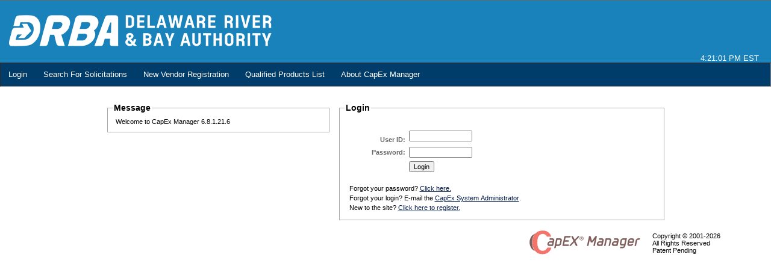

--- FILE ---
content_type: text/html; charset=ISO-8859-1
request_url: https://capex.drba.net/strategicsourcing/login;jsessionid=QZr9mJpYGr2LLBLZhQnRdtT1pJZlcTNQLsz6RypF8b1ys75h6mTQ!-400456499
body_size: 4763
content:
<!DOCTYPE HTML>




<html>
    <head>
        <title>CapEx Manager</title>
        <META HTTP-EQUIV="Content-Type" CONTENT="text/html; charset=ISO-8859-1">
        <Link rel="stylesheet" type="text/css" href="/strategicsourcing/styles/jquery-ui-1.9.2.custom.css"/>
        <Link rel="stylesheet" type="text/css" href="/strategicsourcing/styles/superfish.css">
        <Link rel="stylesheet" type="text/css" href="/strategicsourcing/styles/styles.css">
        <Link rel="stylesheet" type="text/css" href="/strategicsourcing/styles/default.styles.css">
        <!--[if lt IE 9]>
        <script type="text/javascript" language="javascript" src="/strategicsourcing/jquery-1.11.1.min.js"></script>
        <![endif]-->
        <!--[if gte IE 9]><!-->
        <script type="text/javascript" language="javascript" src="/strategicsourcing/jquery-2.1.1.min.js"></script>
        <!--<![endif]-->
        <script type="text/javascript" src="/strategicsourcing/jquery-ui-1.9.2.custom.min.js"></script>
        <script type="text/javascript" src="/strategicsourcing/jquery.ui.touch-punch.min.js"></script>
        <link rel="shortcut icon" href="/strategicsourcing/images/favicon.ico" type="image/x-icon" />
        <SCRIPT LANGUAGE="JavaScript">
<!--
function checkValidLogin() {
    var returnValue = true;
		$.ajax({
			url: "SourcingPublicController?action=LoginAjaxAction&userId=" + document.login.UserName.value + "&password=" + document.login.Password.value,
			success: function(data) {
				if ((typeof(data.continueToLdapAuth) != 'undefined') & data.continueToLdapAuth == true) { // Either no problems, or bad userId/password - let LDAP validate
                    returnValue = true;
				} else if (typeof(data.errorMsg) != 'undefined') { // Error message returned, hide the login form and show the error message table
                    $("#trLogin").hide();
                    $("#tdTryAgainMsg").html("&nbsp;");
                    $("#trErrorMsg").show();
                    $("#tdErrorMsg").html(data.errorMsg);
                    returnValue = false;
				} else if (typeof(data.confirmMsg) != 'undefined') { // Existing session - ask the user whether to destroy current session and continue
                    $("#tdTryAgainMsg").html("&nbsp;");
                    $("#trErrorMsg").hide();
                    $("#tdErrorMsg").html("&nbsp;");
                    returnValue = confirm(data.confirmMsg);
                } else                                               // Problem with ajax login validator, so return false
                    returnValue = false;
			},
			dataType: "json",
            async: false,
            type: "POST"
		});

    return returnValue;
}

function retrievePass() {
    var password = "";
    $.ajax({
        url: "SourcingPublicController?action=LoginKeycloakAjaxAction&userId=" +  keycloak.tokenParsed['preferred_username'] ,
        success: function(data) {
          if (typeof(data.errorMsg) != 'undefined') { // Error message returned, hide the login form and show the error message table
                $("#trLogin").hide();
                $("#tdTryAgainMsg").html("&nbsp;");
                $("#trErrorMsg").show();
                $("#tdErrorMsg").html(data.errorMsg);
            } else if (typeof(data.confirmMsg) != 'undefined') { // Existing session - ask the user whether to destroy current session and continue
                $("#tdTryAgainMsg").html("&nbsp;");
                $("#trErrorMsg").hide();
                $("#tdErrorMsg").html("&nbsp;");
              confirm(data.confirmMsg);
              password = data.password;
            } else                                               // Problem with ajax login validator, so return false
              password = data.password;
        },
        dataType: "json",
        async: false,
        type: "POST"
    });
    return password;
}

function keyCloakFailCount() {
    var keyCloakFailCount = "";
    $.ajax({
        url: "SourcingPublicController?action=KeycloakFailCountAjaxAction" ,
        success: function(data) {
            keyCloakFailCount = data.keyCloakFailCount;
        },
        dataType: "json",
        async: false,
        type: "POST"
    });
    return keyCloakFailCount;
}
function initLoginPage() {

    $("#trLogin").show();
    $("#tdTryAgainMsg").html("&nbsp;");
    $("#trErrorMsg").hide();
    $("#tdErrorMsg").html("&nbsp;");
    document.login.j_username.focus();

}
function authenticated() {
    if (window.location.href  !== window.location.origin + "/strategicsourcing/j_security_check") {
        document.login.j_username.value = keycloak.tokenParsed['preferred_username'];
        var pass = retrievePass();
        document.login.j_password.value = pass;
        document.login.UserName.value = keycloak.tokenParsed['preferred_username'];
        document.login.Password.value = pass;
        document.getElementById("login").click();
    }}
//-->
function notAuthenticated() {
    // keyCloakFailCount();
    
                document.getElementById("keycloakLogin").click();
    
}
function UrlExists(url, cb) {
    jQuery.ajax({
        url: url,
        crossDomain: true,
        dataType: "application/json",
        type: 'OPTIONS',
        headers: {
            accept: "application/json"
        },
        complete: function (xhr) {
            if (typeof cb === 'function')
                cb.apply(this, [xhr.status]);
        }
    });
}
$(document).ready( function() {
    UrlExists('http://keycloak:85/auth/realms/CapEX/account', function (status) {
        if (status === 200) {
//            alert('Status = ' + status);
            document.getElementById("keycloakLogin").removeAttribute("hidden");
        }
    });
    keycloak.init({ onLoad: 'check-sso', checkLoginIframeInterval: 1,
        enableLogging: true }).then(function () {
        if (keycloak.authenticated) {
//            alert('authenticated()');
            authenticated();
        } else {
//            alert('notAuthenticated()');
            notAuthenticated();
        }
    });
});
</SCRIPT>
      <script type="text/javascript" src="/strategicsourcing/keycloak.js"></script>
      <script type="text/javascript" src="/strategicsourcing/app.js"></script>
    </head>
    <body marginheight="0" marginwidth="0" leftmargin="0" topmargin="0" link="#0000000" alink="#FFFFFF" vlink="#000000" bgcolor="#FFFFFF" >
	


<script type="text/javascript" src="/strategicsourcing/floating-1.12.js"></script>
<!-- Begin Header -->
<table id="topnavTable" cellpadding="0" cellspacing="0" border="0" width="100%">
  <tr>
    <td height="104" background="/strategicsourcing/images/drba_spacer.jpg"><img src="/strategicsourcing/images/drbalogonew.gif" width="522" height="82" style="margin-left: 1%">
<div id="clockTd" class="clock"></div>

    </td>
  </tr>
  <tr>
    <td>

    
<!-- Start PublicBidderTopNav -->

<script type="text/javascript" language="javascript" src="/strategicsourcing/hoverIntent.js"></script>
<script type="text/javascript" language="javascript" src="/strategicsourcing/superfish.min.js"></script>
<script type="text/javascript">

function initPage() {
    $("#mainMenu").superfish();
    $("ul.sf-menu ul").css('display', 'none'); // Workaround to stop auto-expansion of 3rd-level lists
}

</script>

<table cellpadding="0" cellspacing="0" border="1" class="topnav-border" width="100%">
  <tr height=40>
    <td class="topnav-border">
      <ul class="sf-menu" id="mainMenu">
        <li><a href="/strategicsourcing/secured/CTSourcingController">Login</a>
        <li><a href="SourcingPublicController?action=SolicitationSearchAction">Search For Solicitations</a>
        <li><a href="SourcingPublicController?action=PublicVendorRegistrationAction&mode=Clear">New Vendor Registration</a>
        <li><a href="SourcingPublicController?action=QPLProductListAction">Qualified Products List</a>
        <li><a href="javascript:void(0);" onClick="aboutWindow=window.open('SourcingPublicController?action=AboutCapExAction', 'aboutWindow', 'width=360,height=450,resizable=no,scrollbars=no,dependent=yes,location=no,status=no'); return false;">About CapEx Manager</a>
      </ul>
    </td>
  </tr>

</table>
<!-- End PublicBidderTopNav -->


    </td>
  </tr>
</table>
<script type="text/javascript">  
        $('#clockTd').addFloating({
            targetRight: 20,
            targetBottom: 10,
            snap: true
        });

</script>
<!-- End HeaderTopNav -->

	



<SCRIPT LANGUAGE="JavaScript">

// It's 5:00p EST in NJTA on the server, so we set it to be 5:00p CST in Dallas on the client machine, which isn't entirely correct
// but it's ok since we are using the timezone string passed from the server
var date = new Date(1768753258450);

function clock() {

    var clockTd = document.getElementById('clockTd');




    date.setSeconds(date.getSeconds() + 1);

    var hours = date.getHours();
    var minutes = date.getMinutes();
    var seconds = date.getSeconds();
    var ampm = hours >= 12 ? 'PM' : 'AM';
    hours = hours % 12;
    hours = hours ? hours : 12; // the hour '0' should be '12'
    minutes = minutes < 10 ? '0' + minutes : minutes;
    seconds = seconds < 10 ? '0' + seconds : seconds;

    // PROD Date formatted as 2:00:13 PM CST
    // Overridden non-PROD Date formatted as 12-17-2014 02:00:13 PM

    var strTime = hours + ':' + minutes + ":" + seconds + ' ' + ampm +  ' EST';



    clockTd.innerHTML = strTime;
    setTimeout('clock()', 1000);



    //self.status = "DRBA Official Time is " + time + " EST";


    }

    onError = null;

    if (document.getElementById('clockTd') != null)
        clock();

</SCRIPT>


	<!-- Begin Content Login.jsp -->
<table cellpadding="4" cellspacing="2" border="0" width="100%"> <!-- Page Table -->
    <tr><td>
    <tr id="trLogin"><td align="middle"><table border="0" cellspacing="10"  width="75%"> <!-- Message of the Day and Login Table -->
        <tr>


         <td align="left" valign="top"> <!-- Leftside Message of the Day Box -->
         <fieldset class="boldborder">

                <legend class="subtitle">Message</legend>

            <table border="0" cellspacing="4"><tr><td class="section-title">Welcome to CapEx Manager 6.8.1.21.6</td></tr></table>
         </fieldset>
        </td>


       <td align="left" valign="top"> <!-- Rightside Login TD -->
        <form name="login" action="j_security_check" method=post
                 onSubmit="document.login.j_username.value = document.login.j_username.value.trim(); document.login.UserName.value = document.login.j_username.value;document.login.Password.value = document.login.j_password.value; return checkValidLogin();">
        <input type="hidden" name="FailCount" value="0"/>
        <input type="hidden" name="UserName" value=""/>
        <input type="hidden" name="Password" value=""/>
         <fieldset class="boldborder"><legend class="subtitle">Login</legend>
         <table border="0" cellspacing="4"> <!-- Rightside Login Table -->
           <tr>
             <td class="alert" colspan=2 id="tdTryAgainMsg">&nbsp;</td>
           </tr>
           <tr>
             <td class="input-label"><br>User ID:</td>
             <td><input type="text" size="15" name="j_username" value="" onload="self.focus()"></td>
           </tr>
           <tr>
             <td class="input-label">Password:</td>
             <td><input type="password" size="15" name="j_password" value="" >&nbsp;&nbsp;
             </td>
           </tr>
           <tr>
             <td>&nbsp;</td>
             <td align="left">
			 <input id="login" type="submit" name="loginButton" value="Login"/>
			 <input id="keycloakLogin" type="button" hidden="hidden" name="loginBtn" title="Works only within your domain" onclick="keycloak.login(); return false;" value="Single Sign-On Login"/>
			 </td>		
           </tr>
           <tr>
             <td colspan="2"><br>
              <table border="0">
                <tr><td class="section-title" nowrap>Forgot your password?&nbsp;<a href="SourcingPublicController?action=PasswordReminderAction">Click here.</a></td></tr>
                <tr><td class="section-title" nowrap>Forgot your login? E-mail the <a href="mailto:itsapps@drba.net?subject=CapEx Support Request">CapEx System Administrator</a>.</td></tr>
                <tr><td class="section-title" nowrap>New to the site?&nbsp;<a href="SourcingPublicController?action=PublicVendorRegistrationAction&mode=Clear">Click here to register.</a></td></tr>
              </table>
             </td>
           </tr>
         </table>
         </fieldset>
         </form>
        </td>
    </tr>
   </table></td></tr>
    <tr id="trErrorMsg" align="middle" style="display:none"><td><table border="0" cellspacing="10" width="75%" > <!-- Error Message Table -->
    <tr><td align="left"><fieldset class="boldborder"><legend class="subtitle">Login Error</legend><table> <!-- Error Message Table -->
        <tr><td class="alert" id="tdErrorMsg" align="left">&nbsp;</td></tr>
    </table></fieldset></td></tr>
    </table></td></tr>


</table>
      <!-- End Content Login.jsp -->

    	
<table id="footerTable" cellpadding="0" cellspacing="0" border="0" align="center" width="95%">
  <tr>
    <td><script type="text/javascript" src="https://seal.thawte.com/getthawteseal?host_name=capex.drba.net&amp;size=M&amp;lang=en"></script></td>
    <td width="69%">&nbsp;</td>
    <td width="191"><a href="http://www.capitalsoft.com" target="tele">
      <img src="/strategicsourcing/images/pbtc.png" title="CapitalSoft CapEx Manager Release 6.8.1.21.6" BORDER="0"></A></td>
    <td width="1%">&nbsp;</td>
    <td class="footer" nowrap>Copyright &copy; 2001-2026<br>All Rights Reserved<br>Patent Pending</td>
  </tr>
</table>
    </body>
</html>


--- FILE ---
content_type: text/css
request_url: https://capex.drba.net/strategicsourcing/styles/styles.css
body_size: 3001
content:
/* JQuery UI Overrides */
.ui-widget { font-family: Verdana,Arial,sans-serif; font-size: 1em; }
/* End JQuery UI Overrides */

/* Google Translate banner doesn't move the entire page */
body { top: 0px !important; }

body {
	font-size: 8pt;
	font-family: arial, verdana;
	font-weight: normal;
	color: black
}

input {
	font-size: 8pt;
	font-family: arial, verdana;
	font-weight: normal;
	color: black
}

textarea {
	font-size: 8pt;
	font-family: arial, verdana;
	font-weight: normal;
	color: black
}

select {
	font-size: 8pt;
	font-family: arial, verdana;
	font-weight: normal;
	color: black
}

a:link { color: #00184A }
a:active { color: #990000 }
a:visited { color: #000000 }

.footer { color: black; font-size: 8pt; font-family: arial, verdana; font-weight: normal}

.title { color: #003366; font-size: 16px; font-family: arial, verdana; font-weight: bold}

.titlepr { color: black; font-size: 16px; font-family: arial, verdana; font-weight: bold}

.datatables-subtitle, .subtitle { color: black; font-size: 14px; font-family: arial, verdana; font-weight: bold}

.subtitlepr { color: black; font-size: 14px; font-family: arial, verdana; font-weight: bold}

.alert-subtitle { color: #FF0000; font-size: 14px; font-family: arial, verdana; font-weight: bold}

.body { color: black; font-size: 8pt; font-family: arial, verdana}

.body-black { color: black; font-size: 8pt; font-family: arial, verdana}

td.dataTables_empty, td.datatables-body, td.datatables-body-center, td.datatables-body-right, td.datatables-body-nowrap, td.datatables-body-center-nowrap, td.datatables-body-right-nowrap { outline: 1px solid black; vertical-align: top; }
div.floattablevalue,
.section-title { font-size: 8pt; font-family: arial, verdana; font-weight: normal; color: black }

.section-title-grayed { font-size: 8pt; font-family: arial, verdana; font-weight: normal; color: gray }

.section-body { font-size: 8pt; font-family: arial, verdana; color: black; font-weight: normal }

.input-field { font-size: 8pt; font-family: arial, verdana; font-weight: bold; color: black }

.datatables-head, .input-title, div.floattablelabel { font-size: 8pt; font-family: arial, verdana; color: black; font-weight: bold}

th.section-title { font-size: 8pt; font-family: arial, verdana; font-weight: bold; color: black}

td.section-title { font-size: 8pt; font-family: arial, verdana; color: black; font-weight: normal }

.datatables-subtitle { outline: 1px solid black; }
.datatables-head { outline: 1px solid black; }
td.datatables-body, td.datatables-body-center, td.datatables-body-right, td.datatables-body-nowrap, td.datatables-body-center-nowrap, td.datatables-body-right-nowrap { outline: 1px solid black; vertical-align: top; }
td.datatables-body-center, td.datatables-body-center-nowrap { text-align:center; }
td.datatables-body-right, td.datatables-body-right-nowrap { text-align:right; }
td.datatables-body-nowrap, td.datatables-body-center-nowrap, td.datatables-body-right-nowrap { white-space: nowrap; }

/* Start - Column Alignment for visually separate tables but implemented as one large table */

table.collapse { border-collapse: collapse }

/* Begin Superfish top nav styles */
/* Fix for submenus going off the edge of the screen */
.too_narrow_fix {
    left: -14.5em !important;
    top: .5em  !important;
}
/*** Override Styles ***/
/* styling for both css and generated arrows */
.sf-arrows .sf-with-ul:after {
    border-top-color: black; /* edit this to suit design (no rgba in IE8) */
   	border-top-color: rgba(0,0,0,.5);
}
.sf-arrows > li > .sf-with-ul:focus:after,
.sf-arrows > li:hover > .sf-with-ul:after,
.sf-arrows > .sfHover > .sf-with-ul:after {
	border-top-color: black; /* IE8 fallback colour */
}
/* styling for right-facing arrows */
.sf-arrows ul .sf-with-ul:after {
	border-left-color: black; /* edit this to suit design (no rgba in IE8) */
	border-left-color: rgba(0,0,0,.5);
}
.sf-arrows ul li > .sf-with-ul:focus:after,
.sf-arrows ul li:hover > .sf-with-ul:after,
.sf-arrows ul .sfHover > .sf-with-ul:after {
	border-left-color: black;
}

/*** ESSENTIAL STYLES ***/
.sf-menu {
    float: none;
    display: table;
}

.sf-menu, .sf-menu * {
	margin: 0;
	padding: 0;
	list-style: none;
}
.sf-menu li {
    white-space: normal;
    background: none;
	position: relative;
}
.sf-menu ul {
	position: absolute;
	display: none;
    top: auto;
    left: auto;
	z-index: 300;
}
.sf-menu > li {
    float: none;
    display: table-cell;
    vertical-align: middle;
}
.sf-menu li:hover > ul,
.sf-menu li.sfHover > ul {
	display: block;
}

.sf-menu a {
    border: none;
	display: block;
	position: relative;
}
.sf-menu ul ul {
	top: 0;
	left: 100%;
}
/* Link selected via tabbing */
.sf-menu li.sfHover { background: none; }
/*** End Override Styles ***/

/* Child ULs */
.sf-menu ul {
    border: 1px solid #004F39;
	box-shadow: 2px 2px 6px rgba(0,0,0,.2);
	min-width: 12em; /* allow long menu items to determine submenu width */
	*width: 12em; /* no auto sub width for IE7, see white-space comment below */
}
.sf-menu a {
    font-size: 10pt;
    color: #ffffff; /* only for no href */
	padding: .25em 1em;
	text-decoration: none;
	zoom: 1; /* IE7 */
}
.sf-menu a.selected-menu { color: #F7C34B; }
.sf-menu a.disabledlink { color: #d3d3d3; }
.sfHover a { color: #ffffff; }
/* Child anchors of active menu */
.sfHover ul a { color: #ffffff; }
/* Sub-roots */
.sfHover ul .sfHover > .sf-with-ul { color: #ffffff; }
/* (next 2) Active links */
.sf-menu a:link, .sf-menu a:visited { color: #ffffff; }
.sf-menu a:hover, .sf-menu a:active { color: #F7C34B; }
/* Anchors in vertical menus */
.sf-menu ul a {
    font-weight: normal;
    border-top: 1px solid #BFD2CE;
	text-decoration: none;
	zoom: 1; /* IE7 */
}
/* Active links in vertical menus */
.sf-menu ul a:hover, .sf-menu ul a:active  { color: #003D6B; }
/* Vertical list items */
.sf-menu ul li {
    white-space: nowrap; /* no need for Supersubs plugin */
   	*white-space: normal; /* ...unless you support IE7 (let it wrap) */
	background: #2A8CD7;
    color: #ffffff;
}
.sf-menu ul ul li, .sf-menu ul li:hover { background: #2A8CD7; }
/* All menu items */
.sf-menu li:hover { background: #003D6B; }
/*** End Superfish Styles ***/

table.topnav-border { border-width: 0px; }
td.topnav-border { background-color: #003D6B; }
table.topnav-notopborder { border-bottom-style: solid; border-bottom-color: #1B5692; border-bottom-width: 1px; border-left-style: solid; border-left-color: #1B5692; border-left-width: 1px; border-right-style: solid; border-right-color: #1B5692; border-right-width: 1px; }

td.subtitle-border { font-size: 14px; font-family: arial, verdana; color: black; font-weight: bold;
                     border-width: 2px; border-style: ridge; border-color: black; }

td.section-bold-border { font-size: 8pt; font-family: arial, verdana; color: black; font-weight: bold;
                         border-width: 2px; border-style: ridge; border-color: black; }

td.section-title-border    { font-size: 8pt; font-family: arial, verdana; color: black; font-weight: normal;
                             border-width: 2px; border-style: ridge; border-color: black; }

td.section-title-border-gray    { font-size: 8pt; font-family: arial, verdana; color: black; font-weight: normal;
                             border-width: 2px; border-style: ridge; border-color: black; color: gray; }

td.section-alert-border    { font-size: 8pt; font-family: arial, verdana; color: red; font-weight: normal;
                             border-width: 2px; border-style: ridge; border-color: red; }

td.section-title-no-border { font-size: 8pt; font-family: arial, verdana; color: black; font-weight: normal;
                             border-width: 0px; border-style: none; border-color: white; }

/* End - Column Alignment for visually separate tables but implemented as one large table */

td.section-body { font-size: 8pt; font-family: arial, verdana; color: black; font-weight: normal }

td.alert-normal { font-size: 8pt; font-family: arial, verdana; color: #FF0000; font-weight: normal }

td.shaded-section-title { font-size: 8pt; font-family: arial, verdana; font-weight: bold; color: black; background-color: #EFEFEF}

td.input-field { font-size: 8pt; font-family: arial, verdana; font-weight: normal; color: black}

td.input-title  { font-size: 8pt; font-family: arial, verdana; color: black; font-weight: bold}

td.input-label, .input-label  { font-size: 8pt; font-family: verdana, arial; color: #666666; font-weight: bold; text-align: right}

td.alert { font-size: 8pt; font-family: arial, verdana;	font-weight: bold; color: #FF0000 }

td.affirm { font-size: 8pt; font-family: arial, verdana; font-weight: bold; color: green }

div.userdefinedrow { clear: both; }
div.userdefinedcol { float: left; margin: 4px; }

div.floattable { display: table; }
div.floattablerow { display: table-row; }
div.floattablevalue { display: table-cell; padding: 2px; text-align: left; vertical-align: middle; }
div.floattablelabel { display: table-cell; padding: 2px; text-align: right; vertical-align: middle; }

.clock, .user {
    position:absolute;
    text-align: right;
    font-size: 10pt;
    font-family: arial, verdana;
    color:#FFFFFF;
    border:0;
    white-space: nowrap;
}
div.clock { z-index:100; background:#1982BB; }
div.user { z-index:99; }
.user a:link, .user a:visited, .user a:hover, .user a:active {
    font-size: 10pt;
    font-family: arial, verdana;
    color:#FFFFFF;
}

td.confirm { font-size: 8pt; font-family: arial, verdana; font-weight: bold; color: #003366 }

td.section-bold { font-size: 8pt; font-family: verdana, arial; color: black; font-weight: bold }

td.section-data { font-size: 8pt; font-family: arial, verdana; color: black; font-weight: normal }

.asterisk {font-size: 12pt; font-family: arial, verdana; color: black; font-weight: normal}

.superscript {font-size: 8pt; vertical-align: super; font-family: arial, verdana; color: black; font-weight: normal}

.alert { font-size: 8pt; font-family: arial, verdana;font-weight: bold; color: #FF0000 }

.affirm { font-size: 8pt; font-family: arial, verdana; font-weight: bold; color: green }

.confirm { font-size: 8pt; font-family: arial, verdana; font-weight: bold; color: #003366 }

.tablehead  {
	background-color : #EFEFEF;
	font-size: 8pt;
	font-family: arial, verdana;
	font-weight: bold;
	color: #000000
}

.tablebody  {
	background-color : #ffffff;
}

.disabledlink {
  font-style: italic;
  color: gray;
}

.section-title-disabledlink { font-size: 8pt; font-family: arial, verdana; font-weight: normal; color: gray; font-style: italic }

a.disabled:link, a.disabled:visited { font-size: 8pt; font-family: arial, verdana; font-weight: normal; color: gray }

h3.accordion-header { font-size:14px; font-family:arial, verdana; font-weight:bold; color:#000000; }
.ui-accordion-header .ui-state-active {background:#EFEFEF}

td.headerBgColor { background-color: #EFEFEF; vertical-align: top; }

td.sectHead { background-color: #E0E0E0; font-size: 10pt; font-family: arial, verdana; font-weight: bold; color: #000000 }

fieldset.boldborder { border:1px solid #AAAAAA; padding:3; }
fieldset.boldborderlimitedright { border:1px solid #AAAAAA; padding:3; overflow: hidden; float: left; }

dollar.pt { width:17ex }
dollar.mp { width:15ex }
dollar.bt { width:15ex }
dollar.sp { width:13ex }
dollar.li { width:13ex }

.ui-sortable-helper { border:1px solid #AAAAAA; background-color:#EFEFEF }


--- FILE ---
content_type: text/css
request_url: https://capex.drba.net/strategicsourcing/styles/default.styles.css
body_size: 142
content:
/*
A place to put general purpose CSS (non-customer specific)
*/
.sf-menu ul {
    position: absolute;
    display: none;
    top: auto;
    left: auto;
    z-index: 99999;
}

.ui-datepicker {
    position:relative;
    z-index:99998 !important;
}

.fixedHeader { z-index: 99997; }

.ui-autocomplete { z-index: 300 !important; }

.csSelect ,
.csSelect > option{
    text-overflow: ellipsis;
    width: 35em;
}


--- FILE ---
content_type: text/javascript
request_url: https://capex.drba.net/strategicsourcing/keycloak.js
body_size: 21917
content:
/*
 * Copyright 2016 Red Hat, Inc. and/or its affiliates
 * and other contributors as indicated by the @author tags.
 *
 * Licensed under the Apache License, Version 2.0 (the "License");
 * you may not use this file except in compliance with the License.
 * You may obtain a copy of the License at
 *
 * http://www.apache.org/licenses/LICENSE-2.0
 *
 * Unless required by applicable law or agreed to in writing, software
 * distributed under the License is distributed on an "AS IS" BASIS,
 * WITHOUT WARRANTIES OR CONDITIONS OF ANY KIND, either express or implied.
 * See the License for the specific language governing permissions and
 * limitations under the License.
 */

(function(root, factory) {
    if ( typeof exports === 'object' ) {
        if ( typeof module === 'object' ) {
            module.exports = factory( require("js-sha256"), require("base64-js") );    
        } else {
            exports["keycloak"] = factory( require("js-sha256"), require("base64-js") );    
        }
    } else {
        /**
        * [js-sha256]{@link https://github.com/emn178/js-sha256}
        *
        * @version 0.9.0
        * @author Chen, Yi-Cyuan [emn178@gmail.com]
        * @copyright Chen, Yi-Cyuan 2014-2017
        * @license MIT
        */
        !function () { "use strict"; function t(t, i) { i ? (d[0] = d[16] = d[1] = d[2] = d[3] = d[4] = d[5] = d[6] = d[7] = d[8] = d[9] = d[10] = d[11] = d[12] = d[13] = d[14] = d[15] = 0, this.blocks = d) : this.blocks = [0, 0, 0, 0, 0, 0, 0, 0, 0, 0, 0, 0, 0, 0, 0, 0, 0], t ? (this.h0 = 3238371032, this.h1 = 914150663, this.h2 = 812702999, this.h3 = 4144912697, this.h4 = 4290775857, this.h5 = 1750603025, this.h6 = 1694076839, this.h7 = 3204075428) : (this.h0 = 1779033703, this.h1 = 3144134277, this.h2 = 1013904242, this.h3 = 2773480762, this.h4 = 1359893119, this.h5 = 2600822924, this.h6 = 528734635, this.h7 = 1541459225), this.block = this.start = this.bytes = this.hBytes = 0, this.finalized = this.hashed = !1, this.first = !0, this.is224 = t } function i(i, r, s) { var e, n = typeof i; if ("string" === n) { var o, a = [], u = i.length, c = 0; for (e = 0; e < u; ++e)(o = i.charCodeAt(e)) < 128 ? a[c++] = o : o < 2048 ? (a[c++] = 192 | o >> 6, a[c++] = 128 | 63 & o) : o < 55296 || o >= 57344 ? (a[c++] = 224 | o >> 12, a[c++] = 128 | o >> 6 & 63, a[c++] = 128 | 63 & o) : (o = 65536 + ((1023 & o) << 10 | 1023 & i.charCodeAt(++e)), a[c++] = 240 | o >> 18, a[c++] = 128 | o >> 12 & 63, a[c++] = 128 | o >> 6 & 63, a[c++] = 128 | 63 & o); i = a } else { if ("object" !== n) throw new Error(h); if (null === i) throw new Error(h); if (f && i.constructor === ArrayBuffer) i = new Uint8Array(i); else if (!(Array.isArray(i) || f && ArrayBuffer.isView(i))) throw new Error(h) } i.length > 64 && (i = new t(r, !0).update(i).array()); var y = [], p = []; for (e = 0; e < 64; ++e) { var l = i[e] || 0; y[e] = 92 ^ l, p[e] = 54 ^ l } t.call(this, r, s), this.update(p), this.oKeyPad = y, this.inner = !0, this.sharedMemory = s } var h = "input is invalid type", r = "object" == typeof window, s = r ? window : {}; s.JS_SHA256_NO_WINDOW && (r = !1); var e = !r && "object" == typeof self, n = !s.JS_SHA256_NO_NODE_JS && "object" == typeof process && process.versions && process.versions.node; n ? s = global : e && (s = self); var o = !s.JS_SHA256_NO_COMMON_JS && "object" == typeof module && module.exports, a = "function" == typeof define && define.amd, f = !s.JS_SHA256_NO_ARRAY_BUFFER && "undefined" != typeof ArrayBuffer, u = "0123456789abcdef".split(""), c = [-2147483648, 8388608, 32768, 128], y = [24, 16, 8, 0], p = [1116352408, 1899447441, 3049323471, 3921009573, 961987163, 1508970993, 2453635748, 2870763221, 3624381080, 310598401, 607225278, 1426881987, 1925078388, 2162078206, 2614888103, 3248222580, 3835390401, 4022224774, 264347078, 604807628, 770255983, 1249150122, 1555081692, 1996064986, 2554220882, 2821834349, 2952996808, 3210313671, 3336571891, 3584528711, 113926993, 338241895, 666307205, 773529912, 1294757372, 1396182291, 1695183700, 1986661051, 2177026350, 2456956037, 2730485921, 2820302411, 3259730800, 3345764771, 3516065817, 3600352804, 4094571909, 275423344, 430227734, 506948616, 659060556, 883997877, 958139571, 1322822218, 1537002063, 1747873779, 1955562222, 2024104815, 2227730452, 2361852424, 2428436474, 2756734187, 3204031479, 3329325298], l = ["hex", "array", "digest", "arrayBuffer"], d = []; !s.JS_SHA256_NO_NODE_JS && Array.isArray || (Array.isArray = function (t) { return "[object Array]" === Object.prototype.toString.call(t) }), !f || !s.JS_SHA256_NO_ARRAY_BUFFER_IS_VIEW && ArrayBuffer.isView || (ArrayBuffer.isView = function (t) { return "object" == typeof t && t.buffer && t.buffer.constructor === ArrayBuffer }); var A = function (i, h) { return function (r) { return new t(h, !0).update(r)[i]() } }, w = function (i) { var h = A("hex", i); n && (h = b(h, i)), h.create = function () { return new t(i) }, h.update = function (t) { return h.create().update(t) }; for (var r = 0; r < l.length; ++r) { var s = l[r]; h[s] = A(s, i) } return h }, b = function (t, i) { var r = eval("require('crypto')"), s = eval("require('buffer').Buffer"), e = i ? "sha224" : "sha256", n = function (i) { if ("string" == typeof i) return r.createHash(e).update(i, "utf8").digest("hex"); if (null === i || void 0 === i) throw new Error(h); return i.constructor === ArrayBuffer && (i = new Uint8Array(i)), Array.isArray(i) || ArrayBuffer.isView(i) || i.constructor === s ? r.createHash(e).update(new s(i)).digest("hex") : t(i) }; return n }, v = function (t, h) { return function (r, s) { return new i(r, h, !0).update(s)[t]() } }, _ = function (t) { var h = v("hex", t); h.create = function (h) { return new i(h, t) }, h.update = function (t, i) { return h.create(t).update(i) }; for (var r = 0; r < l.length; ++r) { var s = l[r]; h[s] = v(s, t) } return h }; t.prototype.update = function (t) { if (!this.finalized) { var i, r = typeof t; if ("string" !== r) { if ("object" !== r) throw new Error(h); if (null === t) throw new Error(h); if (f && t.constructor === ArrayBuffer) t = new Uint8Array(t); else if (!(Array.isArray(t) || f && ArrayBuffer.isView(t))) throw new Error(h); i = !0 } for (var s, e, n = 0, o = t.length, a = this.blocks; n < o;) { if (this.hashed && (this.hashed = !1, a[0] = this.block, a[16] = a[1] = a[2] = a[3] = a[4] = a[5] = a[6] = a[7] = a[8] = a[9] = a[10] = a[11] = a[12] = a[13] = a[14] = a[15] = 0), i) for (e = this.start; n < o && e < 64; ++n)a[e >> 2] |= t[n] << y[3 & e++]; else for (e = this.start; n < o && e < 64; ++n)(s = t.charCodeAt(n)) < 128 ? a[e >> 2] |= s << y[3 & e++] : s < 2048 ? (a[e >> 2] |= (192 | s >> 6) << y[3 & e++], a[e >> 2] |= (128 | 63 & s) << y[3 & e++]) : s < 55296 || s >= 57344 ? (a[e >> 2] |= (224 | s >> 12) << y[3 & e++], a[e >> 2] |= (128 | s >> 6 & 63) << y[3 & e++], a[e >> 2] |= (128 | 63 & s) << y[3 & e++]) : (s = 65536 + ((1023 & s) << 10 | 1023 & t.charCodeAt(++n)), a[e >> 2] |= (240 | s >> 18) << y[3 & e++], a[e >> 2] |= (128 | s >> 12 & 63) << y[3 & e++], a[e >> 2] |= (128 | s >> 6 & 63) << y[3 & e++], a[e >> 2] |= (128 | 63 & s) << y[3 & e++]); this.lastByteIndex = e, this.bytes += e - this.start, e >= 64 ? (this.block = a[16], this.start = e - 64, this.hash(), this.hashed = !0) : this.start = e } return this.bytes > 4294967295 && (this.hBytes += this.bytes / 4294967296 << 0, this.bytes = this.bytes % 4294967296), this } }, t.prototype.finalize = function () { if (!this.finalized) { this.finalized = !0; var t = this.blocks, i = this.lastByteIndex; t[16] = this.block, t[i >> 2] |= c[3 & i], this.block = t[16], i >= 56 && (this.hashed || this.hash(), t[0] = this.block, t[16] = t[1] = t[2] = t[3] = t[4] = t[5] = t[6] = t[7] = t[8] = t[9] = t[10] = t[11] = t[12] = t[13] = t[14] = t[15] = 0), t[14] = this.hBytes << 3 | this.bytes >>> 29, t[15] = this.bytes << 3, this.hash() } }, t.prototype.hash = function () { var t, i, h, r, s, e, n, o, a, f = this.h0, u = this.h1, c = this.h2, y = this.h3, l = this.h4, d = this.h5, A = this.h6, w = this.h7, b = this.blocks; for (t = 16; t < 64; ++t)i = ((s = b[t - 15]) >>> 7 | s << 25) ^ (s >>> 18 | s << 14) ^ s >>> 3, h = ((s = b[t - 2]) >>> 17 | s << 15) ^ (s >>> 19 | s << 13) ^ s >>> 10, b[t] = b[t - 16] + i + b[t - 7] + h << 0; for (a = u & c, t = 0; t < 64; t += 4)this.first ? (this.is224 ? (e = 300032, w = (s = b[0] - 1413257819) - 150054599 << 0, y = s + 24177077 << 0) : (e = 704751109, w = (s = b[0] - 210244248) - 1521486534 << 0, y = s + 143694565 << 0), this.first = !1) : (i = (f >>> 2 | f << 30) ^ (f >>> 13 | f << 19) ^ (f >>> 22 | f << 10), r = (e = f & u) ^ f & c ^ a, w = y + (s = w + (h = (l >>> 6 | l << 26) ^ (l >>> 11 | l << 21) ^ (l >>> 25 | l << 7)) + (l & d ^ ~l & A) + p[t] + b[t]) << 0, y = s + (i + r) << 0), i = (y >>> 2 | y << 30) ^ (y >>> 13 | y << 19) ^ (y >>> 22 | y << 10), r = (n = y & f) ^ y & u ^ e, A = c + (s = A + (h = (w >>> 6 | w << 26) ^ (w >>> 11 | w << 21) ^ (w >>> 25 | w << 7)) + (w & l ^ ~w & d) + p[t + 1] + b[t + 1]) << 0, i = ((c = s + (i + r) << 0) >>> 2 | c << 30) ^ (c >>> 13 | c << 19) ^ (c >>> 22 | c << 10), r = (o = c & y) ^ c & f ^ n, d = u + (s = d + (h = (A >>> 6 | A << 26) ^ (A >>> 11 | A << 21) ^ (A >>> 25 | A << 7)) + (A & w ^ ~A & l) + p[t + 2] + b[t + 2]) << 0, i = ((u = s + (i + r) << 0) >>> 2 | u << 30) ^ (u >>> 13 | u << 19) ^ (u >>> 22 | u << 10), r = (a = u & c) ^ u & y ^ o, l = f + (s = l + (h = (d >>> 6 | d << 26) ^ (d >>> 11 | d << 21) ^ (d >>> 25 | d << 7)) + (d & A ^ ~d & w) + p[t + 3] + b[t + 3]) << 0, f = s + (i + r) << 0; this.h0 = this.h0 + f << 0, this.h1 = this.h1 + u << 0, this.h2 = this.h2 + c << 0, this.h3 = this.h3 + y << 0, this.h4 = this.h4 + l << 0, this.h5 = this.h5 + d << 0, this.h6 = this.h6 + A << 0, this.h7 = this.h7 + w << 0 }, t.prototype.hex = function () { this.finalize(); var t = this.h0, i = this.h1, h = this.h2, r = this.h3, s = this.h4, e = this.h5, n = this.h6, o = this.h7, a = u[t >> 28 & 15] + u[t >> 24 & 15] + u[t >> 20 & 15] + u[t >> 16 & 15] + u[t >> 12 & 15] + u[t >> 8 & 15] + u[t >> 4 & 15] + u[15 & t] + u[i >> 28 & 15] + u[i >> 24 & 15] + u[i >> 20 & 15] + u[i >> 16 & 15] + u[i >> 12 & 15] + u[i >> 8 & 15] + u[i >> 4 & 15] + u[15 & i] + u[h >> 28 & 15] + u[h >> 24 & 15] + u[h >> 20 & 15] + u[h >> 16 & 15] + u[h >> 12 & 15] + u[h >> 8 & 15] + u[h >> 4 & 15] + u[15 & h] + u[r >> 28 & 15] + u[r >> 24 & 15] + u[r >> 20 & 15] + u[r >> 16 & 15] + u[r >> 12 & 15] + u[r >> 8 & 15] + u[r >> 4 & 15] + u[15 & r] + u[s >> 28 & 15] + u[s >> 24 & 15] + u[s >> 20 & 15] + u[s >> 16 & 15] + u[s >> 12 & 15] + u[s >> 8 & 15] + u[s >> 4 & 15] + u[15 & s] + u[e >> 28 & 15] + u[e >> 24 & 15] + u[e >> 20 & 15] + u[e >> 16 & 15] + u[e >> 12 & 15] + u[e >> 8 & 15] + u[e >> 4 & 15] + u[15 & e] + u[n >> 28 & 15] + u[n >> 24 & 15] + u[n >> 20 & 15] + u[n >> 16 & 15] + u[n >> 12 & 15] + u[n >> 8 & 15] + u[n >> 4 & 15] + u[15 & n]; return this.is224 || (a += u[o >> 28 & 15] + u[o >> 24 & 15] + u[o >> 20 & 15] + u[o >> 16 & 15] + u[o >> 12 & 15] + u[o >> 8 & 15] + u[o >> 4 & 15] + u[15 & o]), a }, t.prototype.toString = t.prototype.hex, t.prototype.digest = function () { this.finalize(); var t = this.h0, i = this.h1, h = this.h2, r = this.h3, s = this.h4, e = this.h5, n = this.h6, o = this.h7, a = [t >> 24 & 255, t >> 16 & 255, t >> 8 & 255, 255 & t, i >> 24 & 255, i >> 16 & 255, i >> 8 & 255, 255 & i, h >> 24 & 255, h >> 16 & 255, h >> 8 & 255, 255 & h, r >> 24 & 255, r >> 16 & 255, r >> 8 & 255, 255 & r, s >> 24 & 255, s >> 16 & 255, s >> 8 & 255, 255 & s, e >> 24 & 255, e >> 16 & 255, e >> 8 & 255, 255 & e, n >> 24 & 255, n >> 16 & 255, n >> 8 & 255, 255 & n]; return this.is224 || a.push(o >> 24 & 255, o >> 16 & 255, o >> 8 & 255, 255 & o), a }, t.prototype.array = t.prototype.digest, t.prototype.arrayBuffer = function () { this.finalize(); var t = new ArrayBuffer(this.is224 ? 28 : 32), i = new DataView(t); return i.setUint32(0, this.h0), i.setUint32(4, this.h1), i.setUint32(8, this.h2), i.setUint32(12, this.h3), i.setUint32(16, this.h4), i.setUint32(20, this.h5), i.setUint32(24, this.h6), this.is224 || i.setUint32(28, this.h7), t }, i.prototype = new t, i.prototype.finalize = function () { if (t.prototype.finalize.call(this), this.inner) { this.inner = !1; var i = this.array(); t.call(this, this.is224, this.sharedMemory), this.update(this.oKeyPad), this.update(i), t.prototype.finalize.call(this) } }; var B = w(); B.sha256 = B, B.sha224 = w(!0), B.sha256.hmac = _(), B.sha224.hmac = _(!0), o ? module.exports = B : (s.sha256 = B.sha256, s.sha224 = B.sha224, a && define(function () { return B })) }();

        /**
         * [base64-js]{@link https://github.com/beatgammit/base64-js}
         *
         * @version v1.3.0 
         * @author Kirill, Fomichev
         * @copyright Kirill, Fomichev 2014
         * @license MIT
         */
        (function (r) { if (typeof exports === "object" && typeof module !== "undefined") { module.exports = r() } else if (typeof define === "function" && define.amd) { define([], r) } else { var e; if (typeof window !== "undefined") { e = window } else if (typeof global !== "undefined") { e = global } else if (typeof self !== "undefined") { e = self } else { e = this } e.base64js = r() } })(function () { var r, e, n; return function () { function r(e, n, t) { function o(f, i) { if (!n[f]) { if (!e[f]) { var u = "function" == typeof require && require; if (!i && u) return u(f, !0); if (a) return a(f, !0); var v = new Error("Cannot find module '" + f + "'"); throw v.code = "MODULE_NOT_FOUND", v } var d = n[f] = { exports: {} }; e[f][0].call(d.exports, function (r) { var n = e[f][1][r]; return o(n || r) }, d, d.exports, r, e, n, t) } return n[f].exports } for (var a = "function" == typeof require && require, f = 0; f < t.length; f++)o(t[f]); return o } return r }()({ "/": [function (r, e, n) { "use strict"; n.byteLength = d; n.toByteArray = h; n.fromByteArray = p; var t = []; var o = []; var a = typeof Uint8Array !== "undefined" ? Uint8Array : Array; var f = "ABCDEFGHIJKLMNOPQRSTUVWXYZabcdefghijklmnopqrstuvwxyz0123456789+/"; for (var i = 0, u = f.length; i < u; ++i) { t[i] = f[i]; o[f.charCodeAt(i)] = i } o["-".charCodeAt(0)] = 62; o["_".charCodeAt(0)] = 63; function v(r) { var e = r.length; if (e % 4 > 0) { throw new Error("Invalid string. Length must be a multiple of 4") } var n = r.indexOf("="); if (n === -1) n = e; var t = n === e ? 0 : 4 - n % 4; return [n, t] } function d(r) { var e = v(r); var n = e[0]; var t = e[1]; return (n + t) * 3 / 4 - t } function c(r, e, n) { return (e + n) * 3 / 4 - n } function h(r) { var e; var n = v(r); var t = n[0]; var f = n[1]; var i = new a(c(r, t, f)); var u = 0; var d = f > 0 ? t - 4 : t; for (var h = 0; h < d; h += 4) { e = o[r.charCodeAt(h)] << 18 | o[r.charCodeAt(h + 1)] << 12 | o[r.charCodeAt(h + 2)] << 6 | o[r.charCodeAt(h + 3)]; i[u++] = e >> 16 & 255; i[u++] = e >> 8 & 255; i[u++] = e & 255 } if (f === 2) { e = o[r.charCodeAt(h)] << 2 | o[r.charCodeAt(h + 1)] >> 4; i[u++] = e & 255 } if (f === 1) { e = o[r.charCodeAt(h)] << 10 | o[r.charCodeAt(h + 1)] << 4 | o[r.charCodeAt(h + 2)] >> 2; i[u++] = e >> 8 & 255; i[u++] = e & 255 } return i } function s(r) { return t[r >> 18 & 63] + t[r >> 12 & 63] + t[r >> 6 & 63] + t[r & 63] } function l(r, e, n) { var t; var o = []; for (var a = e; a < n; a += 3) { t = (r[a] << 16 & 16711680) + (r[a + 1] << 8 & 65280) + (r[a + 2] & 255); o.push(s(t)) } return o.join("") } function p(r) { var e; var n = r.length; var o = n % 3; var a = []; var f = 16383; for (var i = 0, u = n - o; i < u; i += f) { a.push(l(r, i, i + f > u ? u : i + f)) } if (o === 1) { e = r[n - 1]; a.push(t[e >> 2] + t[e << 4 & 63] + "==") } else if (o === 2) { e = (r[n - 2] << 8) + r[n - 1]; a.push(t[e >> 10] + t[e >> 4 & 63] + t[e << 2 & 63] + "=") } return a.join("") } }, {}] }, {}, [])("/") });

        /**
         * [promise-polyfill]{@link https://github.com/taylorhakes/promise-polyfill}
         *
         * @version v8.1.3 
         * @author Hakes, Taylor
         * @copyright Hakes, Taylor 2014
         * @license MIT
         */
        !function(e,n){"object"==typeof exports&&"undefined"!=typeof module?n():"function"==typeof define&&define.amd?define(n):n()}(0,function(){"use strict";function e(e){var n=this.constructor;return this.then(function(t){return n.resolve(e()).then(function(){return t})},function(t){return n.resolve(e()).then(function(){return n.reject(t)})})}function n(e){return!(!e||"undefined"==typeof e.length)}function t(){}function o(e){if(!(this instanceof o))throw new TypeError("Promises must be constructed via new");if("function"!=typeof e)throw new TypeError("not a function");this._state=0,this._handled=!1,this._value=undefined,this._deferreds=[],c(e,this)}function r(e,n){for(;3===e._state;)e=e._value;0!==e._state?(e._handled=!0,o._immediateFn(function(){var t=1===e._state?n.onFulfilled:n.onRejected;if(null!==t){var o;try{o=t(e._value)}catch(r){return void f(n.promise,r)}i(n.promise,o)}else(1===e._state?i:f)(n.promise,e._value)})):e._deferreds.push(n)}function i(e,n){try{if(n===e)throw new TypeError("A promise cannot be resolved with itself.");if(n&&("object"==typeof n||"function"==typeof n)){var t=n.then;if(n instanceof o)return e._state=3,e._value=n,void u(e);if("function"==typeof t)return void c(function(e,n){return function(){e.apply(n,arguments)}}(t,n),e)}e._state=1,e._value=n,u(e)}catch(r){f(e,r)}}function f(e,n){e._state=2,e._value=n,u(e)}function u(e){2===e._state&&0===e._deferreds.length&&o._immediateFn(function(){e._handled||o._unhandledRejectionFn(e._value)});for(var n=0,t=e._deferreds.length;t>n;n++)r(e,e._deferreds[n]);e._deferreds=null}function c(e,n){var t=!1;try{e(function(e){t||(t=!0,i(n,e))},function(e){t||(t=!0,f(n,e))})}catch(o){if(t)return;t=!0,f(n,o)}}var a=setTimeout;o.prototype["catch"]=function(e){return this.then(null,e)},o.prototype.then=function(e,n){var o=new this.constructor(t);return r(this,new function(e,n,t){this.onFulfilled="function"==typeof e?e:null,this.onRejected="function"==typeof n?n:null,this.promise=t}(e,n,o)),o},o.prototype["finally"]=e,o.all=function(e){return new o(function(t,o){function r(e,n){try{if(n&&("object"==typeof n||"function"==typeof n)){var u=n.then;if("function"==typeof u)return void u.call(n,function(n){r(e,n)},o)}i[e]=n,0==--f&&t(i)}catch(c){o(c)}}if(!n(e))return o(new TypeError("Promise.all accepts an array"));var i=Array.prototype.slice.call(e);if(0===i.length)return t([]);for(var f=i.length,u=0;i.length>u;u++)r(u,i[u])})},o.resolve=function(e){return e&&"object"==typeof e&&e.constructor===o?e:new o(function(n){n(e)})},o.reject=function(e){return new o(function(n,t){t(e)})},o.race=function(e){return new o(function(t,r){if(!n(e))return r(new TypeError("Promise.race accepts an array"));for(var i=0,f=e.length;f>i;i++)o.resolve(e[i]).then(t,r)})},o._immediateFn="function"==typeof setImmediate&&function(e){setImmediate(e)}||function(e){a(e,0)},o._unhandledRejectionFn=function(e){void 0!==console&&console&&console.warn("Possible Unhandled Promise Rejection:",e)};var l=function(){if("undefined"!=typeof self)return self;if("undefined"!=typeof window)return window;if("undefined"!=typeof global)return global;throw Error("unable to locate global object")}();"Promise"in l?l.Promise.prototype["finally"]||(l.Promise.prototype["finally"]=e):l.Promise=o});

        var Keycloak = factory( root["sha256"], root["base64js"] );
        root["Keycloak"] = Keycloak;

        if ( typeof define === "function" && define.amd ) { 
            define( "keycloak", [], function () { return Keycloak; } );
        }
    }
})(window, function (sha256_imported, base64js_imported) {
    if (typeof Promise === 'undefined') {
        throw Error('Keycloak requires an environment that supports Promises. Make sure that you include the appropriate polyfill.');
    }

    var loggedPromiseDeprecation = false;

    function logPromiseDeprecation() {
        if (!loggedPromiseDeprecation) {
            loggedPromiseDeprecation = true;
            console.warn('[KEYCLOAK] Usage of legacy style promise methods such as `.error()` and `.success()` has been deprecated and support will be removed in future versions. Use standard style promise methods such as `.then() and `.catch()` instead.');
        }
    }

    function toKeycloakPromise(promise) {
        promise.__proto__ = KeycloakPromise.prototype;
        return promise;
    }

    function KeycloakPromise(executor) {
        return toKeycloakPromise(new Promise(executor));
    }

    KeycloakPromise.prototype = Object.create(Promise.prototype);
    KeycloakPromise.prototype.constructor = KeycloakPromise;

    KeycloakPromise.prototype.success = function(callback) {
        logPromiseDeprecation();

        var promise = this.then(function handleSuccess(value) {
            callback(value);
        });
        
        return toKeycloakPromise(promise);
    };

    KeycloakPromise.prototype.error = function(callback) {
        logPromiseDeprecation();

        var promise = this.catch(function handleError(error) {
            callback(error);
        });

        return toKeycloakPromise(promise);
    };

    function Keycloak (config) {
        if (!(this instanceof Keycloak)) {
            return new Keycloak(config);
        }

        var kc = this;
        var adapter;
        var refreshQueue = [];
        var callbackStorage;

        var loginIframe = {
            enable: true,
            callbackList: [],
            interval: 5
        };

        var scripts = document.getElementsByTagName('script');
        for (var i = 0; i < scripts.length; i++) {
            if ((scripts[i].src.indexOf('keycloak.js') !== -1 || scripts[i].src.indexOf('keycloak.min.js') !== -1) && scripts[i].src.indexOf('version=') !== -1) {
                kc.iframeVersion = scripts[i].src.substring(scripts[i].src.indexOf('version=') + 8).split('&')[0];
            }
        }

        var useNonce = true;
        var logInfo = createLogger(console.info);
        var logWarn = createLogger(console.warn);
        
        kc.init = function (initOptions) {
            kc.authenticated = false;

            callbackStorage = createCallbackStorage();
            var adapters = ['default', 'cordova', 'cordova-native'];

            if (initOptions && adapters.indexOf(initOptions.adapter) > -1) {
                adapter = loadAdapter(initOptions.adapter);
            } else if (initOptions && typeof initOptions.adapter === "object") {
                adapter = initOptions.adapter;
            } else {
                if (window.Cordova || window.cordova) {
                    adapter = loadAdapter('cordova');
                } else {
                    adapter = loadAdapter();
                }
            }

            if (initOptions) {
                if (typeof initOptions.useNonce !== 'undefined') {
                    useNonce = initOptions.useNonce;
                }

                if (typeof initOptions.checkLoginIframe !== 'undefined') {
                    loginIframe.enable = initOptions.checkLoginIframe;
                }

                if (initOptions.checkLoginIframeInterval) {
                    loginIframe.interval = initOptions.checkLoginIframeInterval;
                }

                if (initOptions.onLoad === 'login-required') {
                    kc.loginRequired = true;
                }

                if (initOptions.responseMode) {
                    if (initOptions.responseMode === 'query' || initOptions.responseMode === 'fragment') {
                        kc.responseMode = initOptions.responseMode;
                    } else {
                        throw 'Invalid value for responseMode';
                    }
                }

                if (initOptions.flow) {
                    switch (initOptions.flow) {
                        case 'standard':
                            kc.responseType = 'code';
                            break;
                        case 'implicit':
                            kc.responseType = 'id_token token';
                            break;
                        case 'hybrid':
                            kc.responseType = 'code id_token token';
                            break;
                        default:
                            throw 'Invalid value for flow';
                    }
                    kc.flow = initOptions.flow;
                }

                if (initOptions.timeSkew != null) {
                    kc.timeSkew = initOptions.timeSkew;
                }

                if(initOptions.redirectUri) {
                    kc.redirectUri = initOptions.redirectUri;
                }

                if (initOptions.silentCheckSsoRedirectUri) {
                    kc.silentCheckSsoRedirectUri = initOptions.silentCheckSsoRedirectUri;
                }

                if (initOptions.pkceMethod) {
                    if (initOptions.pkceMethod !== "S256") {
                        throw 'Invalid value for pkceMethod';
                    }
                    kc.pkceMethod = initOptions.pkceMethod;
                }

                if (typeof initOptions.enableLogging === 'boolean') {
                    kc.enableLogging = initOptions.enableLogging;
                } else {
                    kc.enableLogging = false;
                }
            }

            if (!kc.responseMode) {
                kc.responseMode = 'fragment';
            }
            if (!kc.responseType) {
                kc.responseType = 'code';
                kc.flow = 'standard';
            }

            var promise = createPromise();

            var initPromise = createPromise();
            initPromise.promise.then(function() {
                kc.onReady && kc.onReady(kc.authenticated);
                promise.setSuccess(kc.authenticated);
            }).catch(function(errorData) {
                promise.setError(errorData);
            });

            var configPromise = loadConfig(config);

            function onLoad() {
                var doLogin = function(prompt) {
                    if (!prompt) {
                        options.prompt = 'none';
                    }

                    kc.login(options).then(function () {
                        initPromise.setSuccess();
                    }).catch(function () {
                        initPromise.setError();
                    });
                }

                var checkSsoSilently = function() {
                    var ifrm = document.createElement("iframe");
                    var src = kc.createLoginUrl({prompt: 'none', redirectUri: kc.silentCheckSsoRedirectUri});
                    ifrm.setAttribute("src", src);
                    ifrm.setAttribute("title", "keycloak-silent-check-sso");
                    ifrm.style.display = "none";
                    document.body.appendChild(ifrm);

                    var messageCallback = function(event) {
                        if (event.origin !== window.location.origin || ifrm.contentWindow !== event.source) {
                            return;
                        }

                        var oauth = parseCallback(event.data);
                        processCallback(oauth, initPromise);

                        document.body.removeChild(ifrm);
                        window.removeEventListener("message", messageCallback);
                    };

                    window.addEventListener("message", messageCallback);
                };

                var options = {};
                switch (initOptions.onLoad) {
                    case 'check-sso':
                        if (loginIframe.enable) {
                            setupCheckLoginIframe().then(function() {
                                checkLoginIframe().then(function (unchanged) {
                                    if (!unchanged) {
                                        kc.silentCheckSsoRedirectUri ? checkSsoSilently() : doLogin(false);
                                    } else {
                                        initPromise.setSuccess();
                                    }
                                }).catch(function () {
                                    initPromise.setError();
                                });
                            });
                        } else {
                            kc.silentCheckSsoRedirectUri ? checkSsoSilently() : doLogin(false);
                        }
                        break;
                    case 'login-required':
                        doLogin(true);
                        break;
                    default:
                        throw 'Invalid value for onLoad';
                }
            }

            function processInit() {
                var callback = parseCallback(window.location.href);

                if (callback) {
                    window.history.replaceState(window.history.state, null, callback.newUrl);
                }

                if (callback && callback.valid) {
                    return setupCheckLoginIframe().then(function() {
                        processCallback(callback, initPromise);
                    }).catch(function (e) {
                        initPromise.setError();
                    });
                } else if (initOptions) {
                    if (initOptions.token && initOptions.refreshToken) {
                        setToken(initOptions.token, initOptions.refreshToken, initOptions.idToken);

                        if (loginIframe.enable) {
                            setupCheckLoginIframe().then(function() {
                                checkLoginIframe().then(function (unchanged) {
                                    if (unchanged) {
                                        kc.onAuthSuccess && kc.onAuthSuccess();
                                        initPromise.setSuccess();
                                        scheduleCheckIframe();
                                    } else {
                                        initPromise.setSuccess();
                                    }
                                }).catch(function () {
                                    initPromise.setError();
                                });
                            });
                        } else {
                            kc.updateToken(-1).then(function() {
                                kc.onAuthSuccess && kc.onAuthSuccess();
                                initPromise.setSuccess();
                            }).catch(function() {
                                kc.onAuthError && kc.onAuthError();
                                if (initOptions.onLoad) {
                                    onLoad();
                                } else {
                                    initPromise.setError();
                                }
                            });
                        }
                    } else if (initOptions.onLoad) {
                        onLoad();
                    } else {
                        initPromise.setSuccess();
                    }
                } else {
                    initPromise.setSuccess();
                }
            }

            configPromise.then(processInit);
            configPromise.catch(function() {
                promise.setError();
            });

            return promise.promise;
        }

        kc.login = function (options) {
            return adapter.login(options);
        }

        function generateRandomData(len) {
            // use web crypto APIs if possible
            var array = null;
            var crypto = window.crypto || window.msCrypto;
            if (crypto && crypto.getRandomValues && window.Uint8Array) {
                array = new Uint8Array(len);
                crypto.getRandomValues(array);
                return array;
            }

            // fallback to Math random
            array = new Array(len);
            for (var j = 0; j < array.length; j++) {
                array[j] = Math.floor(256 * Math.random());
            }
            return array;
        }

        function generateCodeVerifier(len) {
            return generateRandomString(len, 'ABCDEFGHIJKLMNOPQRSTUVWXYZabcdefghijklmnopqrstuvwxyz0123456789');
        }

        function generateRandomString(len, alphabet){
            var randomData = generateRandomData(len);
            var chars = new Array(len);
            for (var i = 0; i < len; i++) {
                chars[i] = alphabet.charCodeAt(randomData[i] % alphabet.length);
            }
            return String.fromCharCode.apply(null, chars);
        }

        function generatePkceChallenge(pkceMethod, codeVerifier) {
            switch (pkceMethod) {
                // The use of the "plain" method is considered insecure and therefore not supported.
                case "S256":
                    // hash codeVerifier, then encode as url-safe base64 without padding
                    var hashBytes = new Uint8Array(sha256_imported.arrayBuffer(codeVerifier));
                    var encodedHash = base64js_imported.fromByteArray(hashBytes)
                        .replace(/\+/g, '-')
                        .replace(/\//g, '_')
                        .replace(/\=/g, '');
                    return encodedHash;
                default:
                    throw 'Invalid value for pkceMethod';
            }
        }

        kc.createLoginUrl = function(options) {
            var state = createUUID();
            var nonce = createUUID();

            var redirectUri = adapter.redirectUri(options);

            var callbackState = {
                state: state,
                nonce: nonce,
                redirectUri: encodeURIComponent(redirectUri)
            };

            if (options && options.prompt) {
                callbackState.prompt = options.prompt;
            }

            var baseUrl;
            if (options && options.action == 'register') {
                baseUrl = kc.endpoints.register();
            } else {
                baseUrl = kc.endpoints.authorize();
            }

            var scope;
            if (options && options.scope) {
                if (options.scope.indexOf("openid") != -1) {
                    scope = options.scope;
                } else {
                    scope = "openid " + options.scope;
                }
            } else {
                scope = "openid";
            }

            var url = baseUrl
                + '?client_id=' + encodeURIComponent(kc.clientId)
                + '&redirect_uri=' + encodeURIComponent(redirectUri)
                + '&state=' + encodeURIComponent(state)
                + '&response_mode=' + encodeURIComponent(kc.responseMode)
                + '&response_type=' + encodeURIComponent(kc.responseType)
                + '&scope=' + encodeURIComponent(scope);
            if (useNonce) {
                url = url + '&nonce=' + encodeURIComponent(nonce);
            }

            if (options && options.prompt) {
                url += '&prompt=' + encodeURIComponent(options.prompt);
            }

            if (options && options.maxAge) {
                url += '&max_age=' + encodeURIComponent(options.maxAge);
            }

            if (options && options.loginHint) {
                url += '&login_hint=' + encodeURIComponent(options.loginHint);
            }

            if (options && options.idpHint) {
                url += '&kc_idp_hint=' + encodeURIComponent(options.idpHint);
            }

            if (options && options.action && options.action != 'register') {
                url += '&kc_action=' + encodeURIComponent(options.action);
            }

            if (options && options.locale) {
                url += '&ui_locales=' + encodeURIComponent(options.locale);
            }

            if (kc.pkceMethod) {
                var codeVerifier = generateCodeVerifier(96);
                callbackState.pkceCodeVerifier = codeVerifier;
                var pkceChallenge = generatePkceChallenge(kc.pkceMethod, codeVerifier);
                url += '&code_challenge=' + pkceChallenge;
                url += '&code_challenge_method=' + kc.pkceMethod;
            }

            callbackStorage.add(callbackState);

            return url;
        }

        kc.logout = function(options) {
            return adapter.logout(options);
        }

        kc.createLogoutUrl = function(options) {
            var url = kc.endpoints.logout()
                + '?redirect_uri=' + encodeURIComponent(adapter.redirectUri(options, false));

            return url;
        }

        kc.register = function (options) {
            return adapter.register(options);
        }

        kc.createRegisterUrl = function(options) {
            if (!options) {
                options = {};
            }
            options.action = 'register';
            return kc.createLoginUrl(options);
        }

        kc.createAccountUrl = function(options) {
            var realm = getRealmUrl();
            var url = undefined;
            if (typeof realm !== 'undefined') {
                url = realm
                + '/account'
                + '?referrer=' + encodeURIComponent(kc.clientId)
                + '&referrer_uri=' + encodeURIComponent(adapter.redirectUri(options));
            }
            return url;
        }

        kc.accountManagement = function() {
            return adapter.accountManagement();
        }

        kc.hasRealmRole = function (role) {
            var access = kc.realmAccess;
            return !!access && access.roles.indexOf(role) >= 0;
        }

        kc.hasResourceRole = function(role, resource) {
            if (!kc.resourceAccess) {
                return false;
            }

            var access = kc.resourceAccess[resource || kc.clientId];
            return !!access && access.roles.indexOf(role) >= 0;
        }

        kc.loadUserProfile = function() {
            var url = getRealmUrl() + '/account';
            var req = new XMLHttpRequest();
            req.open('GET', url, true);
            req.setRequestHeader('Accept', 'application/json');
            req.setRequestHeader('Authorization', 'bearer ' + kc.token);

            var promise = createPromise();

            req.onreadystatechange = function () {
                if (req.readyState == 4) {
                    if (req.status == 200) {
                        kc.profile = JSON.parse(req.responseText);
                        promise.setSuccess(kc.profile);
                    } else {
                        promise.setError();
                    }
                }
            }

            req.send();

            return promise.promise;
        }

        kc.loadUserInfo = function() {
            var url = kc.endpoints.userinfo();
            var req = new XMLHttpRequest();
            req.open('GET', url, true);
            req.setRequestHeader('Accept', 'application/json');
            req.setRequestHeader('Authorization', 'bearer ' + kc.token);

            var promise = createPromise();

            req.onreadystatechange = function () {
                if (req.readyState == 4) {
                    if (req.status == 200) {
                        kc.userInfo = JSON.parse(req.responseText);
                        promise.setSuccess(kc.userInfo);
                    } else {
                        promise.setError();
                    }
                }
            }

            req.send();

            return promise.promise;
        }

        kc.isTokenExpired = function(minValidity) {
            if (!kc.tokenParsed || (!kc.refreshToken && kc.flow != 'implicit' )) {
                throw 'Not authenticated';
            }

            if (kc.timeSkew == null) {
                logInfo('[KEYCLOAK] Unable to determine if token is expired as timeskew is not set');
                return true;
            }

            var expiresIn = kc.tokenParsed['exp'] - Math.ceil(new Date().getTime() / 1000) + kc.timeSkew;
            if (minValidity) {
                if (isNaN(minValidity)) {
                    throw 'Invalid minValidity';
                }
                expiresIn -= minValidity;
            }
            return expiresIn < 0;
        }

        kc.updateToken = function(minValidity) {
            var promise = createPromise();

            if (!kc.refreshToken) {
                promise.setError();
                return promise.promise;
            }

            minValidity = minValidity || 5;

            var exec = function() {
                var refreshToken = false;
                if (minValidity == -1) {
                    refreshToken = true;
                    logInfo('[KEYCLOAK] Refreshing token: forced refresh');
                } else if (!kc.tokenParsed || kc.isTokenExpired(minValidity)) {
                    refreshToken = true;
                    logInfo('[KEYCLOAK] Refreshing token: token expired');
                }

                if (!refreshToken) {
                    promise.setSuccess(false);
                } else {
                    var params = 'grant_type=refresh_token&' + 'refresh_token=' + kc.refreshToken;
                    var url = kc.endpoints.token();

                    refreshQueue.push(promise);

                    if (refreshQueue.length == 1) {
                        var req = new XMLHttpRequest();
                        req.open('POST', url, true);
                        req.setRequestHeader('Content-type', 'application/x-www-form-urlencoded');
                        req.withCredentials = true;

                        params += '&client_id=' + encodeURIComponent(kc.clientId);

                        var timeLocal = new Date().getTime();

                        req.onreadystatechange = function () {
                            if (req.readyState == 4) {
                                if (req.status == 200) {
                                    logInfo('[KEYCLOAK] Token refreshed');

                                    timeLocal = (timeLocal + new Date().getTime()) / 2;

                                    var tokenResponse = JSON.parse(req.responseText);

                                    setToken(tokenResponse['access_token'], tokenResponse['refresh_token'], tokenResponse['id_token'], timeLocal);

                                    kc.onAuthRefreshSuccess && kc.onAuthRefreshSuccess();
                                    for (var p = refreshQueue.pop(); p != null; p = refreshQueue.pop()) {
                                        p.setSuccess(true);
                                    }
                                } else {
                                    logWarn('[KEYCLOAK] Failed to refresh token');

                                    if (req.status == 400) {
                                        kc.clearToken();
                                    }

                                    kc.onAuthRefreshError && kc.onAuthRefreshError();
                                    for (var p = refreshQueue.pop(); p != null; p = refreshQueue.pop()) {
                                        p.setError(true);
                                    }
                                }
                            }
                        };

                        req.send(params);
                    }
                }
            }

            if (loginIframe.enable) {
                var iframePromise = checkLoginIframe();
                iframePromise.then(function() {
                    exec();
                }).catch(function() {
                    promise.setError();
                });
            } else {
                exec();
            }

            return promise.promise;
        }

        kc.clearToken = function() {
            if (kc.token) {
                setToken(null, null, null);
                kc.onAuthLogout && kc.onAuthLogout();
                if (kc.loginRequired) {
                    kc.login();
                }
            }
        }

        function getRealmUrl() {
            if (typeof kc.authServerUrl !== 'undefined') {
                if (kc.authServerUrl.charAt(kc.authServerUrl.length - 1) == '/') {
                    return kc.authServerUrl + 'realms/' + encodeURIComponent(kc.realm);
                } else {
                    return kc.authServerUrl + '/realms/' + encodeURIComponent(kc.realm);
                }
            } else {
            	return undefined;
            }
        }

        function getOrigin() {
            if (!window.location.origin) {
                return window.location.protocol + "//" + window.location.hostname + (window.location.port ? ':' + window.location.port: '');
            } else {
                return window.location.origin;
            }
        }

        function processCallback(oauth, promise) {
            var code = oauth.code;
            var error = oauth.error;
            var prompt = oauth.prompt;

            var timeLocal = new Date().getTime();

            if (oauth['kc_action_status']) {
                kc.onActionUpdate && kc.onActionUpdate(oauth['kc_action_status']);
            }

            if (error) {
                if (prompt != 'none') {
                    var errorData = { error: error, error_description: oauth.error_description };
                    kc.onAuthError && kc.onAuthError(errorData);
                    promise && promise.setError(errorData);
                } else {
                    promise && promise.setSuccess();
                }
                return;
            } else if ((kc.flow != 'standard') && (oauth.access_token || oauth.id_token)) {
                authSuccess(oauth.access_token, null, oauth.id_token, true);
            }

            if ((kc.flow != 'implicit') && code) {
                var params = 'code=' + code + '&grant_type=authorization_code';
                var url = kc.endpoints.token();

                var req = new XMLHttpRequest();
                req.open('POST', url, true);
                req.setRequestHeader('Content-type', 'application/x-www-form-urlencoded');

                params += '&client_id=' + encodeURIComponent(kc.clientId);
                params += '&redirect_uri=' + oauth.redirectUri;

                if (oauth.pkceCodeVerifier) {
                    params += '&code_verifier=' + oauth.pkceCodeVerifier;
                }

                req.withCredentials = true;

                req.onreadystatechange = function() {
                    if (req.readyState == 4) {
                        if (req.status == 200) {

                            var tokenResponse = JSON.parse(req.responseText);
                            authSuccess(tokenResponse['access_token'], tokenResponse['refresh_token'], tokenResponse['id_token'], kc.flow === 'standard');
                            scheduleCheckIframe();
                        } else {
                            kc.onAuthError && kc.onAuthError();
                            promise && promise.setError();
                        }
                    }
                };

                req.send(params);
            }

            function authSuccess(accessToken, refreshToken, idToken, fulfillPromise) {
                timeLocal = (timeLocal + new Date().getTime()) / 2;

                setToken(accessToken, refreshToken, idToken, timeLocal);

                if (useNonce && ((kc.tokenParsed && kc.tokenParsed.nonce != oauth.storedNonce) ||
                    (kc.refreshTokenParsed && kc.refreshTokenParsed.nonce != oauth.storedNonce) ||
                    (kc.idTokenParsed && kc.idTokenParsed.nonce != oauth.storedNonce))) {

                    logInfo('[KEYCLOAK] Invalid nonce, clearing token');
                    kc.clearToken();
                    promise && promise.setError();
                } else {
                    if (fulfillPromise) {
                        kc.onAuthSuccess && kc.onAuthSuccess();
                        promise && promise.setSuccess();
                    }
                }
            }

        }

        function loadConfig(url) {
            var promise = createPromise();
            var configUrl;

            if (!config) {
                configUrl = 'keycloak.json';
            } else if (typeof config === 'string') {
                configUrl = config;
            }

            function setupOidcEndoints(oidcConfiguration) {
                if (! oidcConfiguration) {
                    kc.endpoints = {
                        authorize: function() {
                            return getRealmUrl() + '/protocol/openid-connect/auth';
                        },
                        token: function() {
                            return getRealmUrl() + '/protocol/openid-connect/token';
                        },
                        logout: function() {
                            return getRealmUrl() + '/protocol/openid-connect/logout';
                        },
                        checkSessionIframe: function() {
                            var src = getRealmUrl() + '/protocol/openid-connect/login-status-iframe.html';
                            if (kc.iframeVersion) {
                              src = src + '?version=' + kc.iframeVersion;
                            }
                            return src;
                        },
                        register: function() {
                            return getRealmUrl() + '/protocol/openid-connect/registrations';
                        },
                        userinfo: function() {
                            return getRealmUrl() + '/protocol/openid-connect/userinfo';
                        }
                    };
                } else {
                    kc.endpoints = {
                        authorize: function() {
                            return oidcConfiguration.authorization_endpoint;
                        },
                        token: function() {
                            return oidcConfiguration.token_endpoint;
                        },
                        logout: function() {
                            if (!oidcConfiguration.end_session_endpoint) {
                                throw "Not supported by the OIDC server";
                            }
                            return oidcConfiguration.end_session_endpoint;
                        },
                        checkSessionIframe: function() {
                            if (!oidcConfiguration.check_session_iframe) {
                                throw "Not supported by the OIDC server";
                            }
                            return oidcConfiguration.check_session_iframe;
                        },
                        register: function() {
                            throw 'Redirection to "Register user" page not supported in standard OIDC mode';
                        },
                        userinfo: function() {
                            if (!oidcConfiguration.userinfo_endpoint) {
                                throw "Not supported by the OIDC server";
                            }
                            return oidcConfiguration.userinfo_endpoint;
                        }
                    }
                }
            }

            if (configUrl) {
                var req = new XMLHttpRequest();
                req.open('GET', configUrl, true);
                req.setRequestHeader('Accept', 'application/json');

                req.onreadystatechange = function () {
                    if (req.readyState == 4) {
                        if (req.status == 200 || fileLoaded(req)) {
                            var config = JSON.parse(req.responseText);

                            kc.authServerUrl = config['auth-server-url'];
                            kc.realm = config['realm'];
                            kc.clientId = config['resource'];
                            setupOidcEndoints(null);
                            promise.setSuccess();
                        } else {
                            promise.setError();
                        }
                    }
                };

                req.send();
            } else {
                if (!config.clientId) {
                    throw 'clientId missing';
                }

                kc.clientId = config.clientId;

                var oidcProvider = config['oidcProvider'];
                if (!oidcProvider) {
                    if (!config['url']) {
                        var scripts = document.getElementsByTagName('script');
                        for (var i = 0; i < scripts.length; i++) {
                            if (scripts[i].src.match(/.*keycloak\.js/)) {
                                config.url = scripts[i].src.substr(0, scripts[i].src.indexOf('/js/keycloak.js'));
                                break;
                            }
                        }
                    }
                    if (!config.realm) {
                        throw 'realm missing';
                    }

                    kc.authServerUrl = config.url;
                    kc.realm = config.realm;
                    setupOidcEndoints(null);
                    promise.setSuccess();
                } else {
                    if (typeof oidcProvider === 'string') {
                        var oidcProviderConfigUrl;
                        if (oidcProvider.charAt(oidcProvider.length - 1) == '/') {
                            oidcProviderConfigUrl = oidcProvider + '.well-known/openid-configuration';
                        } else {
                            oidcProviderConfigUrl = oidcProvider + '/.well-known/openid-configuration';
                        }
                        var req = new XMLHttpRequest();
                        req.open('GET', oidcProviderConfigUrl, true);
                        req.setRequestHeader('Accept', 'application/json');

                        req.onreadystatechange = function () {
                            if (req.readyState == 4) {
                                if (req.status == 200 || fileLoaded(req)) {
                                    var oidcProviderConfig = JSON.parse(req.responseText);
                                    setupOidcEndoints(oidcProviderConfig);
                                    promise.setSuccess();
                                } else {
                                    promise.setError();
                                }
                            }
                        };

                        req.send();
                    } else {
                        setupOidcEndoints(oidcProvider);
                        promise.setSuccess();
                    }
                }
            }

            return promise.promise;
        }

        function fileLoaded(xhr) {
            return xhr.status == 0 && xhr.responseText && xhr.responseURL.startsWith('file:');
        }

        function setToken(token, refreshToken, idToken, timeLocal) {
            if (kc.tokenTimeoutHandle) {
                clearTimeout(kc.tokenTimeoutHandle);
                kc.tokenTimeoutHandle = null;
            }

            if (refreshToken) {
                kc.refreshToken = refreshToken;
                kc.refreshTokenParsed = decodeToken(refreshToken);
            } else {
                delete kc.refreshToken;
                delete kc.refreshTokenParsed;
            }

            if (idToken) {
                kc.idToken = idToken;
                kc.idTokenParsed = decodeToken(idToken);
            } else {
                delete kc.idToken;
                delete kc.idTokenParsed;
            }

            if (token) {
                kc.token = token;
                kc.tokenParsed = decodeToken(token);
                kc.sessionId = kc.tokenParsed.session_state;
                kc.authenticated = true;
                kc.subject = kc.tokenParsed.sub;
                kc.realmAccess = kc.tokenParsed.realm_access;
                kc.resourceAccess = kc.tokenParsed.resource_access;

                if (timeLocal) {
                    kc.timeSkew = Math.floor(timeLocal / 1000) - kc.tokenParsed.iat;
                }

                if (kc.timeSkew != null) {
                    logInfo('[KEYCLOAK] Estimated time difference between browser and server is ' + kc.timeSkew + ' seconds');

                    if (kc.onTokenExpired) {
                        var expiresIn = (kc.tokenParsed['exp'] - (new Date().getTime() / 1000) + kc.timeSkew) * 1000;
                        logInfo('[KEYCLOAK] Token expires in ' + Math.round(expiresIn / 1000) + ' s');
                        if (expiresIn <= 0) {
                            kc.onTokenExpired();
                        } else {
                            kc.tokenTimeoutHandle = setTimeout(kc.onTokenExpired, expiresIn);
                        }
                    }
                }
            } else {
                delete kc.token;
                delete kc.tokenParsed;
                delete kc.subject;
                delete kc.realmAccess;
                delete kc.resourceAccess;

                kc.authenticated = false;
            }
        }

        function decodeToken(str) {
            str = str.split('.')[1];

            str = str.replace('/-/g', '+');
            str = str.replace('/_/g', '/');
            switch (str.length % 4)
            {
                case 0:
                    break;
                case 2:
                    str += '==';
                    break;
                case 3:
                    str += '=';
                    break;
                default:
                    throw 'Invalid token';
            }

            str = (str + '===').slice(0, str.length + (str.length % 4));
            str = str.replace(/-/g, '+').replace(/_/g, '/');

            str = decodeURIComponent(escape(atob(str)));

            str = JSON.parse(str);
            return str;
        }

        function createUUID() {
            var hexDigits = '0123456789abcdef';
            var s = generateRandomString(36, hexDigits).split("");
            s[14] = '4';
            s[19] = hexDigits.substr((s[19] & 0x3) | 0x8, 1);
            s[8] = s[13] = s[18] = s[23] = '-';
            var uuid = s.join('');
            return uuid;
        }

        function parseCallback(url) {
            var oauth = parseCallbackUrl(url);
            if (!oauth) {
                return;
            }

            var oauthState = callbackStorage.get(oauth.state);

            if (oauthState) {
                oauth.valid = true;
                oauth.redirectUri = oauthState.redirectUri;
                oauth.storedNonce = oauthState.nonce;
                oauth.prompt = oauthState.prompt;
                oauth.pkceCodeVerifier = oauthState.pkceCodeVerifier;
            }

            return oauth;
        }

        function parseCallbackUrl(url) {
            var supportedParams;
            switch (kc.flow) {
                case 'standard':
                    supportedParams = ['code', 'state', 'session_state', 'kc_action_status'];
                    break;
                case 'implicit':
                    supportedParams = ['access_token', 'token_type', 'id_token', 'state', 'session_state', 'expires_in', 'kc_action_status'];
                    break;
                case 'hybrid':
                    supportedParams = ['access_token', 'id_token', 'code', 'state', 'session_state', 'kc_action_status'];
                    break;
            }

            supportedParams.push('error');
            supportedParams.push('error_description');
            supportedParams.push('error_uri');

            var queryIndex = url.indexOf('?');
            var fragmentIndex = url.indexOf('#');

            var newUrl;
            var parsed;

            if (kc.responseMode === 'query' && queryIndex !== -1) {
                newUrl = url.substring(0, queryIndex);
                parsed = parseCallbackParams(url.substring(queryIndex + 1, fragmentIndex !== -1 ? fragmentIndex : url.length), supportedParams);
                if (parsed.paramsString !== '') {
                    newUrl += '?' + parsed.paramsString;
                }
                if (fragmentIndex !== -1) {
                    newUrl += url.substring(fragmentIndex);
                }
            } else if (kc.responseMode === 'fragment' && fragmentIndex !== -1) {
                newUrl = url.substring(0, fragmentIndex);
                parsed = parseCallbackParams(url.substring(fragmentIndex + 1), supportedParams);
                if (parsed.paramsString !== '') {
                    newUrl += '#' + parsed.paramsString;
                }
            }

            if (parsed && parsed.oauthParams) {
                if (kc.flow === 'standard' || kc.flow === 'hybrid') {
                    if ((parsed.oauthParams.code || parsed.oauthParams.error) && parsed.oauthParams.state) {
                        parsed.oauthParams.newUrl = newUrl;
                        return parsed.oauthParams;
                    }
                } else if (kc.flow === 'implicit') {
                    if ((parsed.oauthParams.access_token || parsed.oauthParams.error) && parsed.oauthParams.state) {
                        parsed.oauthParams.newUrl = newUrl;
                        return parsed.oauthParams;
                    }
                }
            }
        }

        function parseCallbackParams(paramsString, supportedParams) {
            var p = paramsString.split('&');
            var result = {
                paramsString: '',
                oauthParams: {}
            }
            for (var i = 0; i < p.length; i++) {
                var split = p[i].indexOf("=");
                var key = p[i].slice(0, split);
                if (supportedParams.indexOf(key) !== -1) {
                    result.oauthParams[key] = p[i].slice(split + 1);
                } else {
                    if (result.paramsString !== '') {
                        result.paramsString += '&';
                    }
                    result.paramsString += p[i];
                }
            }
            return result;
        }

        function createPromise() {
            // Need to create a native Promise which also preserves the
            // interface of the custom promise type previously used by the API
            var p = {
                setSuccess: function(result) {
                    p.resolve(result);
                },

                setError: function(result) {
                    p.reject(result);
                }
            };
            p.promise = new KeycloakPromise(function(resolve, reject) {
                p.resolve = resolve;
                p.reject = reject;
            });
            return p;
        }


        function setupCheckLoginIframe() {
            var promise = createPromise();

            if (!loginIframe.enable) {
                promise.setSuccess();
                return promise.promise;
            }

            if (loginIframe.iframe) {
                promise.setSuccess();
                return promise.promise;
            }

            var iframe = document.createElement('iframe');
            loginIframe.iframe = iframe;

            iframe.onload = function() {
                var authUrl = kc.endpoints.authorize();
                if (authUrl.charAt(0) === '/') {
                    loginIframe.iframeOrigin = getOrigin();
                } else {
                    loginIframe.iframeOrigin = authUrl.substring(0, authUrl.indexOf('/', 8));
                }
                promise.setSuccess();
            }

            var src = kc.endpoints.checkSessionIframe();
            iframe.setAttribute('src', src );
            iframe.setAttribute('title', 'keycloak-session-iframe' );
            iframe.style.display = 'none';
            document.body.appendChild(iframe);

            var messageCallback = function(event) {
                if ((event.origin !== loginIframe.iframeOrigin) || (loginIframe.iframe.contentWindow !== event.source)) {
                    return;
                }

                if (!(event.data == 'unchanged' || event.data == 'changed' || event.data == 'error')) {
                    return;
                }


                if (event.data != 'unchanged') {
                    kc.clearToken();
                }

                var callbacks = loginIframe.callbackList.splice(0, loginIframe.callbackList.length);

                for (var i = callbacks.length - 1; i >= 0; --i) {
                    var promise = callbacks[i];
                    if (event.data == 'error') {
                        promise.setError();
                    } else {
                        promise.setSuccess(event.data == 'unchanged');
                    }
                }
            };

            window.addEventListener('message', messageCallback, false);

            return promise.promise;
        }

        function scheduleCheckIframe() {
            if (loginIframe.enable) {
                if (kc.token) {
                    setTimeout(function() {
                        checkLoginIframe().then(function(unchanged) {
                            if (unchanged) {
                                scheduleCheckIframe();
                            }
                        });
                    }, loginIframe.interval * 1000);
                }
            }
        }

        function checkLoginIframe() {
            var promise = createPromise();

            if (loginIframe.iframe && loginIframe.iframeOrigin ) {
                var msg = kc.clientId + ' ' + (kc.sessionId ? kc.sessionId : '');
                loginIframe.callbackList.push(promise);
                var origin = loginIframe.iframeOrigin;
                if (loginIframe.callbackList.length == 1) {
                    loginIframe.iframe.contentWindow.postMessage(msg, origin);
                }
            } else {
                promise.setSuccess();
            }

            return promise.promise;
        }

        function loadAdapter(type) {
            if (!type || type == 'default') {
                return {
                    login: function(options) {
                        window.location.replace(kc.createLoginUrl(options));
                        return createPromise().promise;
                    },

                    logout: function(options) {
                        window.location.replace(kc.createLogoutUrl(options));
                        return createPromise().promise;
                    },

                    register: function(options) {
                        window.location.replace(kc.createRegisterUrl(options));
                        return createPromise().promise;
                    },

                    accountManagement : function() {
                        var accountUrl = kc.createAccountUrl();
                        if (typeof accountUrl !== 'undefined') {
                            window.location.href = accountUrl;
                        } else {
                            throw "Not supported by the OIDC server";
                        }
                        return createPromise().promise;
                    },

                    redirectUri: function(options, encodeHash) {
                        if (arguments.length == 1) {
                            encodeHash = true;
                        }

                        if (options && options.redirectUri) {
                            return options.redirectUri;
                        } else if (kc.redirectUri) {
                            return kc.redirectUri;
                        } else {
                            return location.href;
                        }
                    }
                };
            }

            if (type == 'cordova') {
                loginIframe.enable = false;
                var cordovaOpenWindowWrapper = function(loginUrl, target, options) {
                    if (window.cordova && window.cordova.InAppBrowser) {
                        // Use inappbrowser for IOS and Android if available
                        return window.cordova.InAppBrowser.open(loginUrl, target, options);
                    } else {
                        return window.open(loginUrl, target, options);
                    }
                };

                var shallowCloneCordovaOptions = function (userOptions) {
                    if (userOptions && userOptions.cordovaOptions) {
                        return Object.keys(userOptions.cordovaOptions).reduce(function (options, optionName) {
                            options[optionName] = userOptions.cordovaOptions[optionName];
                            return options;
                        }, {});
                    } else {
                        return {};
                    }
                };

                var formatCordovaOptions = function (cordovaOptions) {
                    return Object.keys(cordovaOptions).reduce(function (options, optionName) {
                        options.push(optionName+"="+cordovaOptions[optionName]);
                        return options;
                    }, []).join(",");
                };

                var createCordovaOptions = function (userOptions) {
                    var cordovaOptions = shallowCloneCordovaOptions(userOptions);
                    cordovaOptions.location = 'no';
                    if (userOptions && userOptions.prompt == 'none') {
                        cordovaOptions.hidden = 'yes';
                    }
                    return formatCordovaOptions(cordovaOptions);
                };

                return {
                    login: function(options) {
                        var promise = createPromise();

                        var cordovaOptions = createCordovaOptions(options);
                        var loginUrl = kc.createLoginUrl(options);
                        var ref = cordovaOpenWindowWrapper(loginUrl, '_blank', cordovaOptions);
                        var completed = false;

                        var closed = false;
                        var closeBrowser = function() {
                            closed = true;
                            ref.close();
                        };

                        ref.addEventListener('loadstart', function(event) {
                            if (event.url.indexOf('http://localhost') == 0) {
                                var callback = parseCallback(event.url);
                                processCallback(callback, promise);
                                closeBrowser();
                                completed = true;
                            }
                        });

                        ref.addEventListener('loaderror', function(event) {
                            if (!completed) {
                                if (event.url.indexOf('http://localhost') == 0) {
                                    var callback = parseCallback(event.url);
                                    processCallback(callback, promise);
                                    closeBrowser();
                                    completed = true;
                                } else {
                                    promise.setError();
                                    closeBrowser();
                                }
                            }
                        });

                        ref.addEventListener('exit', function(event) {
                            if (!closed) {
                                promise.setError({
                                    reason: "closed_by_user"
                                });
                            }
                        });

                        return promise.promise;
                    },

                    logout: function(options) {
                        var promise = createPromise();

                        var logoutUrl = kc.createLogoutUrl(options);
                        var ref = cordovaOpenWindowWrapper(logoutUrl, '_blank', 'location=no,hidden=yes');

                        var error;

                        ref.addEventListener('loadstart', function(event) {
                            if (event.url.indexOf('http://localhost') == 0) {
                                ref.close();
                            }
                        });

                        ref.addEventListener('loaderror', function(event) {
                            if (event.url.indexOf('http://localhost') == 0) {
                                ref.close();
                            } else {
                                error = true;
                                ref.close();
                            }
                        });

                        ref.addEventListener('exit', function(event) {
                            if (error) {
                                promise.setError();
                            } else {
                                kc.clearToken();
                                promise.setSuccess();
                            }
                        });

                        return promise.promise;
                    },

                    register : function(options) {
                        var promise = createPromise();
                        var registerUrl = kc.createRegisterUrl();
                        var cordovaOptions = createCordovaOptions(options);
                        var ref = cordovaOpenWindowWrapper(registerUrl, '_blank', cordovaOptions);
                        ref.addEventListener('loadstart', function(event) {
                            if (event.url.indexOf('http://localhost') == 0) {
                                ref.close();
                                var oauth = parseCallback(event.url);
                                processCallback(oauth, promise);
                            }
                        });
                        return promise.promise;
                    },

                    accountManagement : function() {
                        var accountUrl = kc.createAccountUrl();
                        if (typeof accountUrl !== 'undefined') {
                            var ref = cordovaOpenWindowWrapper(accountUrl, '_blank', 'location=no');
                            ref.addEventListener('loadstart', function(event) {
                                if (event.url.indexOf('http://localhost') == 0) {
                                    ref.close();
                                }
                            });
                        } else {
                            throw "Not supported by the OIDC server";
                        }
                    },

                    redirectUri: function(options) {
                        return 'http://localhost';
                    }
                }
            }

            if (type == 'cordova-native') {
                loginIframe.enable = false;

                return {
                    login: function(options) {
                        var promise = createPromise();
                        var loginUrl = kc.createLoginUrl(options);

                        universalLinks.subscribe('keycloak', function(event) {
                            universalLinks.unsubscribe('keycloak');
                            window.cordova.plugins.browsertab.close();
                            var oauth = parseCallback(event.url);
                            processCallback(oauth, promise);
                        });

                        window.cordova.plugins.browsertab.openUrl(loginUrl);
                        return promise.promise;
                    },

                    logout: function(options) {
                        var promise = createPromise();
                        var logoutUrl = kc.createLogoutUrl(options);

                        universalLinks.subscribe('keycloak', function(event) {
                            universalLinks.unsubscribe('keycloak');
                            window.cordova.plugins.browsertab.close();
                            kc.clearToken();
                            promise.setSuccess();
                        });

                        window.cordova.plugins.browsertab.openUrl(logoutUrl);
                        return promise.promise;
                    },

                    register : function(options) {
                        var promise = createPromise();
                        var registerUrl = kc.createRegisterUrl(options);
                        universalLinks.subscribe('keycloak' , function(event) {
                            universalLinks.unsubscribe('keycloak');
                            window.cordova.plugins.browsertab.close();
                            var oauth = parseCallback(event.url);
                            processCallback(oauth, promise);
                        });
                        window.cordova.plugins.browsertab.openUrl(registerUrl);
                        return promise.promise;

                    },

                    accountManagement : function() {
                        var accountUrl = kc.createAccountUrl();
                        if (typeof accountUrl !== 'undefined') {
                            window.cordova.plugins.browsertab.openUrl(accountUrl);
                        } else {
                            throw "Not supported by the OIDC server";
                        }
                    },

                    redirectUri: function(options) {
                        if (options && options.redirectUri) {
                            return options.redirectUri;
                        } else if (kc.redirectUri) {
                            return kc.redirectUri;
                        } else {
                            return "http://localhost";
                        }
                    }
                }
            }

            throw 'invalid adapter type: ' + type;
        }

        var LocalStorage = function() {
            if (!(this instanceof LocalStorage)) {
                return new LocalStorage();
            }

            localStorage.setItem('kc-test', 'test');
            localStorage.removeItem('kc-test');

            var cs = this;

            function clearExpired() {
                var time = new Date().getTime();
                for (var i = 0; i < localStorage.length; i++)  {
                    var key = localStorage.key(i);
                    if (key && key.indexOf('kc-callback-') == 0) {
                        var value = localStorage.getItem(key);
                        if (value) {
                            try {
                                var expires = JSON.parse(value).expires;
                                if (!expires || expires < time) {
                                    localStorage.removeItem(key);
                                }
                            } catch (err) {
                                localStorage.removeItem(key);
                            }
                        }
                    }
                }
            }

            cs.get = function(state) {
                if (!state) {
                    return;
                }

                var key = 'kc-callback-' + state;
                var value = localStorage.getItem(key);
                if (value) {
                    localStorage.removeItem(key);
                    value = JSON.parse(value);
                }

                clearExpired();
                return value;
            };

            cs.add = function(state) {
                clearExpired();

                var key = 'kc-callback-' + state.state;
                state.expires = new Date().getTime() + (60 * 60 * 1000);
                localStorage.setItem(key, JSON.stringify(state));
            };
        };

        var CookieStorage = function() {
            if (!(this instanceof CookieStorage)) {
                return new CookieStorage();
            }

            var cs = this;

            cs.get = function(state) {
                if (!state) {
                    return;
                }

                var value = getCookie('kc-callback-' + state);
                setCookie('kc-callback-' + state, '', cookieExpiration(-100));
                if (value) {
                    return JSON.parse(value);
                }
            };

            cs.add = function(state) {
                setCookie('kc-callback-' + state.state, JSON.stringify(state), cookieExpiration(60));
            };

            cs.removeItem = function(key) {
                setCookie(key, '', cookieExpiration(-100));
            };

            var cookieExpiration = function (minutes) {
                var exp = new Date();
                exp.setTime(exp.getTime() + (minutes*60*1000));
                return exp;
            };

            var getCookie = function (key) {
                var name = key + '=';
                var ca = document.cookie.split(';');
                for (var i = 0; i < ca.length; i++) {
                    var c = ca[i];
                    while (c.charAt(0) == ' ') {
                        c = c.substring(1);
                    }
                    if (c.indexOf(name) == 0) {
                        return c.substring(name.length, c.length);
                    }
                }
                return '';
            };

            var setCookie = function (key, value, expirationDate) {
                var cookie = key + '=' + value + '; '
                    + 'expires=' + expirationDate.toUTCString() + '; ';
                document.cookie = cookie;
            }
        };

        function createCallbackStorage() {
            try {
                return new LocalStorage();
            } catch (err) {
            }

            return new CookieStorage();
        }

        function createLogger(fn) {
            return function() {
                if (kc.enableLogging) {
                    fn.apply(console, Array.prototype.slice.call(arguments));
                }
            };
        }
    }

    return Keycloak;
})


--- FILE ---
content_type: text/javascript
request_url: https://capex.drba.net/strategicsourcing/app.js
body_size: 879
content:
/*
 * JBoss, Home of Professional Open Source
 * Copyright 2016, Red Hat, Inc. and/or its affiliates, and individual
 * contributors by the @authors tag. See the copyright.txt in the
 * distribution for a full listing of individual contributors.
 *
 * Licensed under the Apache License, Version 2.0 (the "License");
 * you may not use this file except in compliance with the License.
 * You may obtain a copy of the License at
 * http://www.apache.org/licenses/LICENSE-2.0
 * Unless required by applicable law or agreed to in writing, software
 * distributed under the License is distributed on an "AS IS" BASIS,
 * WITHOUT WARRANTIES OR CONDITIONS OF ANY KIND, either express or implied.
 * See the License for the specific language governing permissions and
 * limitations under the License.
 */
var keycloak = new Keycloak();
var serviceUrl = window.location.origin + '/strategicsourcing/login';

function request(endpoint) {
    var req = function() {
        var req = new XMLHttpRequest();
        var output = document.getElementById('message');
        req.open('GET', serviceUrl + '/' + endpoint, true);

        if (keycloak.authenticated) {
            req.setRequestHeader('Authorization', 'Bearer ' + keycloak.token);
        }

        req.onreadystatechange = function () {
            if (req.readyState == 4) {
                if (req.status == 200) {
                    output.innerHTML = 'Message: ' + JSON.parse(req.responseText).message;
                } else if (req.status == 0) {
                    output.innerHTML = '<span class="error">Request failed</span>';
                } else {
                    output.innerHTML = '<span class="error">' + req.status + ' ' + req.statusText + '</span>';
                }
            }
        };

        req.send();
    };

    if (keycloak.authenticated) {
        keycloak.updateToken(30).success(req);
    } else {
        req();
    }
}
keycloak.onAuthLogout = notAuthenticated;